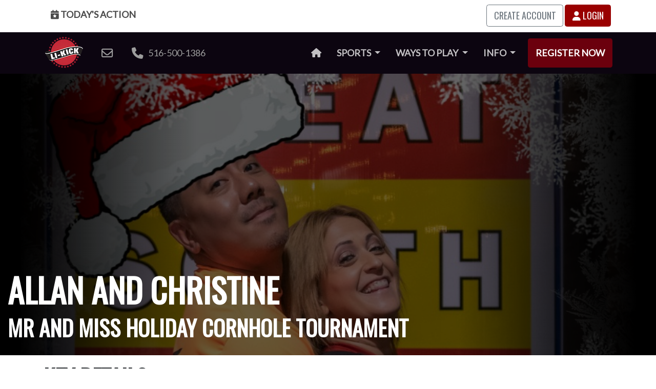

--- FILE ---
content_type: text/html; charset=utf-8
request_url: https://li-kick.com/tournaments/2022-late-fall-bay-shore-cornhole-12-20-tournament/team/63921b5de4b5111ee1c013e7
body_size: 7626
content:
<!DOCTYPE html>

<html lang="en">

<head>


  <meta charset="utf-8">
<meta http-equiv="X-UA-Compatible" content="IE=edge">
<meta name="viewport" content="width=device-width, initial-scale=1">
<meta property="og:type" content="article" />
<meta property="fb:app_id" content="303070680141619" />


<meta property="og:title" content="Allan and Christine Mr and Miss Holiday Cornhole Tournament  | LI Kick" />
<title>Allan and Christine Mr and Miss Holiday Cornhole Tournament  | LI Kick</title>



<meta property="og:image" content="https://cdn.li-kick.com/content/images/leagues/cornhole/2022/late-fall/bay-shore/tuesday/promo-2022-11-28-215228.jpg" />



<meta name="description" content="Allan and Christine Playing in a Cornhole League in Bay Shore on Tuesday Night December 20th 2022. Games start at 7:00pm - 10:00pm at Great South Bay Brewery." />
<meta property="og:description" content="Allan and Christine Playing in a Cornhole League in Bay Shore on Tuesday Night December 20th 2022. Games start at 7:00pm - 10:00pm at Great South Bay Brewery." />



<meta property="og:url" content="https://li-kick.com/tournaments/2022-late-fall-bay-shore-cornhole-12-20-tournament/team/63921b5de4b5111ee1c013e7" />
<link rel="canonical" href="https://li-kick.com/tournaments/2022-late-fall-bay-shore-cornhole-12-20-tournament/team/63921b5de4b5111ee1c013e7" />




  <link
    href="https://cdn.li-kick.com/www/theme/css/league.css?cachebust=20250730"
    rel="stylesheet">



  <script src="https://code.jquery.com/jquery-3.5.1.min.js" integrity="sha256-9/aliU8dGd2tb6OSsuzixeV4y/faTqgFtohetphbbj0="
  crossorigin="anonymous"></script>




<script src="https://cdn.jsdelivr.net/npm/bootstrap@4.6.0/dist/js/bootstrap.bundle.min.js"
  integrity="sha384-Piv4xVNRyMGpqkS2by6br4gNJ7DXjqk09RmUpJ8jgGtD7zP9yug3goQfGII0yAns" crossorigin="anonymous"></script>

<link href="https://fonts.googleapis.com/css?family=Lato|Oswald" rel="stylesheet">
<script src="https://kit.fontawesome.com/5e1fea2472.js" crossorigin="anonymous"></script>


<link rel="apple-touch-icon" sizes="180x180"
  href="https://cdn.li-kick.com/www/theme/images/favicons/apple-touch-icon.png?cachebust=20250730">
<link rel="icon" type="image/png" sizes="32x32"
  href="https://cdn.li-kick.com/www/theme/images/favicons/favicon-32x32.png?cachebust=20250730">
<link rel="icon" type="image/png" sizes="16x16"
  href="https://cdn.li-kick.com/www/theme/images/favicons/favicon-16x16.png?cachebust=20250730">
<link rel="manifest" href="https://cdn.li-kick.com/www/theme/images/favicons/site.webmanifest?cachebust=20250730">
<link rel="mask-icon" href="https://cdn.li-kick.com/www/theme/images/favicons/safari-pinned-tab.svg?cachebust=20250730"
  color="#5bbad5">
<link rel="shortcut icon" href="https://cdn.li-kick.com/www/theme/images/favicons/favicon.ico?cachebust=20250730">
<meta name="msapplication-TileColor" content="#00aba9">
<meta name="msapplication-config"
  content="https://cdn.li-kick.com/www/theme/images/favicons/browserconfig.xml?cachebust=20250730">
<meta name="theme-color" content="#ffffff">

<!-- Bootstrap -->


<!-- HTML5 shim and Respond.js for IE8 support of HTML5 elements and media queries -->
<!-- WARNING: Respond.js doesn't work if you view the page via file:// -->
<!--[if lt IE 9]>
      <script src="https://oss.maxcdn.com/html5shiv/3.7.3/html5shiv.min.js"></script>
      <script src="https://oss.maxcdn.com/respond/1.4.2/respond.min.js"></script>
    <![endif]-->





<!-- Google Tag Manager -->
<script>(function (w, d, s, l, i) {
    w[l] = w[l] || []; w[l].push({
      'gtm.start':
        new Date().getTime(), event: 'gtm.js'
    }); var f = d.getElementsByTagName(s)[0],
      j = d.createElement(s), dl = l != 'dataLayer' ? '&l=' + l : ''; j.async = true; j.src =
        'https://www.googletagmanager.com/gtm.js?id=' + i + dl; f.parentNode.insertBefore(j, f);
  })(window, document, 'script', 'dataLayer', 'GTM-TP89VCN');</script>
<!-- End Google Tag Manager -->

<script>
  function gtag(arguments) { dataLayer.push(arguments) };
  gtag('js', new Date());

</script>


<script>
  (function (i, s, o, g, r, a, m) {
    i['GoogleAnalyticsObject'] = r;
    i[r] = i[r] || function () {
      (i[r].q = i[r].q || []).push(arguments)
    }, i[r].l = 1 * new Date();
    a = s.createElement(o),
      m = s.getElementsByTagName(o)[0];
    a.async = 1;
    a.src = g;
    m.parentNode.insertBefore(a, m)
  })(window, document, 'script', 'https://www.google-analytics.com/analytics.js', 'ga');

  ga('create', 'UA-89380001-1', 'auto');
  ga('send', 'pageview');

</script>

<script>
  /**
   * Function that tracks a click on an outbound link in Analytics.
   * This function takes a valid URL string as an argument, and uses that URL string
   * as the event label. Setting the transport method to 'beacon' lets the hit be sent
   * using 'navigator.sendBeacon' in browser that support it.
   */
  var trackOutboundLink = function (url, category) {
    var cat = category || 'outbound';
    ga('send', 'event', cat, 'click', url, {
      'transport': 'beacon',
      'hitCallback': function () {
        document.location = url;
      }
    });
  }

</script>


<!-- Reddit Conversion Pixel -->
<script>
  var i = new Image();
  i.src =
    "https://alb.reddit.com/snoo.gif?q=CAAHAAABAAoACQAAAAAByYH7AA==&s=J7p5QbMMwIgProUzUdyPD7XwC6ieJbBsHH5cCEqs-dc=";

</script>
<noscript>
  <img height="1" width="1" style="display:none"
    src="https://alb.reddit.com/snoo.gif?q=CAAHAAABAAoACQAAAAAByYH7AA==&s=J7p5QbMMwIgProUzUdyPD7XwC6ieJbBsHH5cCEqs-dc=" />
</noscript>
<!-- DO NOT MODIFY -->
<!-- End Reddit Conversion Pixel -->


<!-- Facebook Pixel Code -->
<script>
  ! function (f, b, e, v, n, t, s) {
    if (f.fbq) return;
    n = f.fbq = function () {
      n.callMethod ?
        n.callMethod.apply(n, arguments) : n.queue.push(arguments)
    };
    if (!f._fbq) f._fbq = n;
    n.push = n;
    n.loaded = !0;
    n.version = '2.0';
    n.queue = [];
    t = b.createElement(e);
    t.async = !0;
    t.src = v;
    s = b.getElementsByTagName(e)[0];
    s.parentNode.insertBefore(t, s)
  }(window, document, 'script',
    'https://connect.facebook.net/en_US/fbevents.js');
  fbq('init', '341173856387168');
  fbq('track', 'PageView');

</script>
<noscript><img height="1" width="1" style="display:none"
    src="https://www.facebook.com/tr?id=341173856387168&ev=PageView&noscript=1" /></noscript>
<!-- End Facebook Pixel Code -->



<script>
  /* Google Code for site convert Conversion Page
  In your html page, add the snippet and call
  goog_report_conversion when someone clicks on the
  chosen link or button. */

  /* <![CDATA[ */
  goog_snippet_vars = function () {
    var w = window;
    w.google_conversion_id = 857384319;
    w.google_conversion_label = "h6WmCLWP5HEQ_8rqmAM";
    w.google_remarketing_only = false;
  }
  // DO NOT CHANGE THE CODE BELOW.
  goog_report_conversion = function (url) {
    goog_snippet_vars();
    window.google_conversion_format = "3";
    var opt = new Object();
    opt.onload_callback = function () {
      if (typeof (url) != 'undefined') {
        window.location = url;
      }
    }
    var conv_handler = window['google_trackConversion'];
    if (typeof (conv_handler) == 'function') {
      conv_handler(opt);
    }
  }
/* ]]> */

</script>





<script type="text/javascript">
    (function(c,l,a,r,i,t,y){
        c[a]=c[a]||function(){(c[a].q=c[a].q||[]).push(arguments)};
        t=l.createElement(r);t.async=1;t.src="https://www.clarity.ms/tag/"+i;
        y=l.getElementsByTagName(r)[0];y.parentNode.insertBefore(t,y);
    })(window, document, "clarity", "script", "u9vvyv231e");
</script>


  


  <script type="text/javascript"
    src="https://cdn.li-kick.com/www/theme/js/libraries/datatables.js?cachebust=20250730">
    </script>
  <script type="text/javascript"
    src="https://cdn.li-kick.com/www/theme/js/libraries/jquery.bracket.js?cachebust=20250730">
    </script>

<script
type="text/javascript"
src="https://cdn.li-kick.com/www/theme/js/libraries/jquery.colorbox.js?cachebust=20250730"></script>

  <script src="https://cdn.jsdelivr.net/npm/chart.js@3.2.1/dist/chart.min.js"
    integrity="sha256-uVEHWRIr846/vAdLJeybWxjPNStREzOlqLMXjW/Saeo=" crossorigin="anonymous"></script>


  <script src="https://unpkg.com/@popperjs/core@2"></script>
  <script src="https://unpkg.com/tippy.js@6"></script>

</head>

<body class="home">
  <!-- Google Tag Manager (noscript) -->
<noscript><iframe src="https://www.googletagmanager.com/ns.html?id=GTM-TP89VCN" height="0" width="0"
    style="display:none;visibility:hidden"></iframe></noscript>
<!-- End Google Tag Manager (noscript) -->


<div class="compact d-print-none">
  <div class="container">
    <div class="row">
      <div class="col-3">

        <a class="user-menu-button" href="/today"><i class="hidden-xs fas fa-calendar-star"></i> Today's
          Action</a>

      </div>
      <div id="user-menu-right" class="col-9 text-right">

        
        <a class="btn btn-outline-secondary text-uppercase" href="/signup">Create Account</a>
        <a class="btn btn-primary" href="/login/tournaments/2022-late-fall-bay-shore-cornhole-12-20-tournament/team/63921b5de4b5111ee1c013e7"><i class="fas fa-user"></i> Login</a>



        <div class="user-button-links">

        </div>
        

      </div>
    </div>
  </div>
</div>


<nav class="navbar navbar-expand-lg navbar-dark bg-dark d-print-none">

  <div class="container">

    <a class="navbar-brand" href="/"><img alt="LI Kick Adult Social Sports"
          src="https://cdn.li-kick.com/www/images/logos/logo.png" /></a>

    <button class="navbar-toggler" type="button" data-toggle="collapse" data-target="#navbarSupportedContent"
      aria-controls="navbarSupportedContent" aria-expanded="false" aria-label="Toggle navigation">
      <span class="navbar-toggler-icon"></span>
    </button>

    <div class="collapse navbar-collapse" id="navbarSupportedContent">
      <ul class="navbar-nav mr-auto nav-pills navbar-icon-links">
        <li class="nav-item d-none d-xxl-block">
          <a onclick="trackOutboundLink('https://www.facebook.com/#!/pages/LI-Kick/275643985902866?fref=ts', 'facebook'); return false;"
            href="https://www.facebook.com/#!/pages/LI-Kick/275643985902866?fref=ts"><i
              class="fab fa-facebook fa-lg"></i><span class="sr-only">Facebook</span></a>
        </li>
        <li class="nav-item d-none d-xxl-block">
          <a onclick="trackOutboundLink('https://www.instagram.com/li_kick/', 'instagram'); return false;"
            href="https://www.instagram.com/li_kick/"><i class="fab fa-instagram fa-lg"></i><span
            class="sr-only">Instagram</span></a>
        </li>

        <li class="nav-item d-none d-xxl-block">
          <a
            onclick="trackOutboundLink('https://tiktok.com/@li_kick', 'tiktok'); return false;"
            href=" https://tiktok.com/@li_kick"><i
              class="fab fa-tiktok fa-lg"></i><span class="sr-only">TikTok</span></a>
        </li>

       

        <li class="nav-item d-none d-xxl-block">
          <a
            onclick="trackOutboundLink('https://www.youtube.com/channel/UCrcyK_a5EoxxhJwqrDtHKgw/', 'youtube'); return false;"
            href="https://www.youtube.com/channel/UCrcyK_a5EoxxhJwqrDtHKgw/"><i
              class="fab fa-youtube fa-lg"></i><span class="sr-only">YouTube</span></a>
        </li>
        <li class="nav-item d-none d-xl-block">
          <a href="mailto:info@li-kick.com"><i class="far fa-envelope fa-lg"></i>&nbsp;&nbsp;<span
              class="d-none d-xxl-inline-block">info@li-kick.com</span></a>
        </li>
        <li class="nav-item d-none d-xl-block">
          <a href="tel://516-500-1386"><i class="fas fa-phone fa-lg"></i> &nbsp;&nbsp;516-500-1386</a>
        </li>
      </ul>


      <ul class="navbar-nav ml-auto nav-pills">
        <li class="nav-item">
          <a class="nav-link" href="/"><i class="fa fa-home"></i><span class="sr-only">Home</span></a>
        </li>





        <li class="nav-item dropdown">
          <a class="nav-link dropdown-toggle" href="#" id="navbarLeaguesDropdownMenuLink" role="button" data-toggle="dropdown" aria-haspopup="true" aria-expanded="false">
            Sports <span class="caret"></span></a>
          <div class="dropdown-menu" aria-labelledby="navbarLeaguesDropdownMenuLink">
            <a class="dropdown-item" href="/bowling">Bowling</a>
            <a class="dropdown-item" href="/cornhole">Cornhole</a>
            <a class="dropdown-item" href="/darts">Darts</a>
            <a class="dropdown-item" href="/dodgeball">Dodgeball</a>
            <a class="dropdown-item" href="/handball">European Handball</a>
            <a class="dropdown-item" href="/kickball">Kickball</a>
            <a class="dropdown-item" href="/pickleball">Pickleball</a>
            <a class="dropdown-item" href="/soccer">Soccer</a>
            <a class="dropdown-item" href="/softball">Softball</a>
            <a class="dropdown-item" href="/ultimate">Ultimate Frisbee</a>
            <a class="dropdown-item" href="/volleyball">Volleyball</a>

            
            
          </div>
        </li>

        <li class="nav-item dropdown">
          <a class="nav-link dropdown-toggle" href="#" id="navbarEventsDropdownMenuLink" role="button" data-toggle="dropdown" aria-haspopup="true" aria-expanded="false">
            Ways to Play <span class="caret"></span></a>
          <div class="dropdown-menu" aria-labelledby="navbarEventsDropdownMenuLink">
                                    
            <a class="dropdown-item" href="/leagues">Leagues</a>
            <a class="dropdown-item" href="/tournaments">Tournaments</a>
            <a class="dropdown-item" href="/mix-match">Mix & Match</a>
            <a class="dropdown-item" href="/semi-pro">Semi Pro</a>
            <a class="dropdown-item" href="/events">Social Events</a>
            <a class="dropdown-item" href="/archives">Archives</a>
          </div>
        </li>

        <li class="nav-item dropdown">
          <a class="nav-link dropdown-toggle" href="#" id="navbarEventsDropdownMenuLink" role="button" data-toggle="dropdown" aria-haspopup="true" aria-expanded="false">
            Info <span class="caret"></span></a>
          <div class="dropdown-menu" aria-labelledby="navbarEventsDropdownMenuLink">
            <a class="dropdown-item" href="/about">About Us</a>
            <a class="dropdown-item" href="/around-the-world">Around the World</a>
            <a class="dropdown-item" href="/captains">Captains Guide</a>
            
            <a class="dropdown-item" href="/corporate">Corporate Teams</a>
            <a class="dropdown-item" href="/free-agents">Indy & FA Handbook</a>
            <a class="dropdown-item" href="/new-in-town">New in Town</a>
            <a class="dropdown-item" href="/players-first-principles">Players First Principles</a>
            <a class="dropdown-item" href="/podcast">Podcast</a>
            <a class="dropdown-item" href="/policies">Policies</a>
            <a class="dropdown-item" href="/shirt-catalog">Shirt Catalog</a>
            <a class="dropdown-item" href="/social-groups">Social Media Groups</a>
            <a class="dropdown-item" href="/theme-week">Theme Week</a>
            <a class="dropdown-item" href="/top-players">Top Players</a>
            <a class="dropdown-item" href="/travel">Travel Experience</a>


          </div>
        </li>





        <li class="nav-item"><a style="margin-left: 0.5em; display: inline-block" class="nav-link btn-primary"
            href="/register">Register Now</a></li>
      </ul>
    </div>
  </div>
</nav>

<script>
  (function ($) {
    $(document).ready(function () {
      // get current URL path and assign 'active' class
      var pathname = window.location.pathname;

      $('.navbar .navbar-nav > li > a[href="' + pathname + '"]').addClass('nav-link--active');
    });
  })(jQuery);

</script>



  

  <section class="gradient-hero d-print-none" style="background-image: url('https://cdn.li-kick.com/content/images/leagues/cornhole/2022/late-fall/bay-shore/tuesday/hero-2022-11-28-215338.jpg')">
    <div class="gradient-hero--wrap">

      <div class="gradient-hero--text">
        <div class="container-lg">
          <div class="row">
            <div class="col-12">

              <h1>Allan and Christine</h1>
              
              <h2>Mr and Miss Holiday Cornhole Tournament </h2>
              

            </div>
          </div>
        </div>
      </div>
    </div>
  </section>

  <div class="d-none d-print-block">
    <div class="container-lg">
      <div class="row">
        <div class="col-12">
          <h1 class="leadin">Allan and Christine</h1>
          
            <h2 class="leadin">Mr and Miss Holiday Cornhole Tournament </h2>
          
        </div>
      </div>
    </div>
  </div>



  <section class="league-details compact">
    <div class="container">

      <div class="row">
        <div class="col-sm-12">
          <h2 class="leadin">Key Details</h2>
        </div>
      </div>

      <div class="row">

        <div class="col-6 col-sm-4 col-md-3 col-lg-3">
          


       

       <div class="polaroid-item-wrap">
         <div class="polaroid ">
          <a class="polaroid-link" href="https://cdn.li-kick.com/www/images/team-avatar.jpg">
             <img
                                    alt="Allan and Christine"
                                    src="https://cdn.li-kick.com/www/images/team-avatar.jpg" />
          </a>
           <div style="color: #000;" class="polaroid-caption">
             <div style="font-size: 0.8em;"><i style='color:undefined' class='fa-question-square fas'></i>
             Allan and Christine</div>

             

           </div>
         </div>
       </div>


       
        </div>

        <div class="col-6 col-sm-8 col-md-9 col-lg-9">


          

          <dl class="row horizontal-dl">

            <dt class="col-sm-2">Sport</dt>
            <dd class="col-sm-10">Cornhole</dd>



            <dt class="col-sm-2">Seasons Played</dt>
            <dd class="col-sm-10">1</dd>



          </dl>

          

          <a href="https://www.li-kick.com/tournaments/2022-late-fall-bay-shore-cornhole-12-20-tournament" button class="btn btn-primary">View Tournament</a>
          
        </div>




      </div>
    </div>
  </section>



  
  <section class="standings compact">
    <div class="container">
      <div class="row">
        <div class="col-sm-12 col-md-12 col-lg-12">
          <h2 class="leadin">Standings</h2>
        </div>
      </div>
      <div class="row">
  <div class="col-sm-12">
    <div id="standings">

      

      <div class="table-responsive-md">
        <table id="standings-table" class="table table-striped">
          <thead>
            <tr>

              
              <th class="th-rank">
                Rank
              </th>
              

              <th class="th-team" data-tablesaw-priority="persist">Team</th>

              


              
              <th class="th-games-played">
                Games Played
              </th>
              



              


              
              <th class="th-wins">
                Wins
              </th>
              



              


              
              <th class="th-losses">
                Losses
              </th>
              



              


              
              <th class="th-for">
                For
              </th>
              



              


              

              <th class="th-against">
                Against
              </th>
              



              


              

              <th class="th-diff">
                Diff
              </th>
              



              


              



              


              

              <th class="th-sos">
                SOS
              </th>
              



              

            </tr>
          </thead>

          <tbody>
            
            <tr>

              
              <td data-order="14">14.</td>
              

              <td data-order="Allan and Christine">
                <i style='color:undefined' class='fa-question-square fas'></i>

                
                <a href="/tournaments/2022-late-fall-bay-shore-cornhole-12-20-tournament/team/63921b5de4b5111ee1c013e7">Allan and Christine</a>
                
              </td>

              

              
              <td data-order="3">
                3</td>
              

              

              
              <td data-order="1">
                1</td>
              

              

              
              <td data-order="2">
                2</td>
              

              

              
              <td data-order="55">55</td>
              

              

              
              <td data-order="46">46</td>
              

              

              

              <td data-order="9">9 </td>
              

              

              

              

              

              <td data-order="0.444">
                0.444</td>
              

              


            </tr>
            
          </tbody>
        </table>
      </div>

    </div>
  </div>
</div>




<script src="https://cdn.li-kick.com/www/theme/js/libraries/sparkline.js?cachebust=20250730"></script>

    <script>


tippy('[data-tippy-content]', {
  animation: 'scale',
});

      document.querySelectorAll(".sparkline").forEach(function (svg) {


        var data = JSON.parse(svg.dataset.elo)

          

        //find min and max, not really using max but here if you need it
        //const max = Math.max(...data);
        const min = Math.min(...data);

        for (var x = 0; x < data.length; x++) {
          //temp[x].actualValue = temp[x].value     //save the value as actualValue before modifying
          data[x] = data[x] - min  //create the corrected value using an offset of the min
        }


        sparkline.sparkline(svg, data);
      });


    </script>

<style>

  .sparkline--red { stroke: #990000; fill: none; }
  </style>

  
    </div>
  </section>
  

  

  


 
  



  <script type="text/javascript"
    src="https://cdn.li-kick.com/www/theme/js/footer/league.js?cachebust=20250730">
    </script>

<script
type="text/javascript"
src="https://cdn.li-kick.com/www/theme/js/footer/image-gallery.js?cachebust=20250730"></script>

<script type="text/javascript">
$(document).ready(function () {
  $("a.polaroid-link").colorbox({
    rel: "polaroid-link",
    transition: "fade",
    current: "",
  });
});
</script>

  <footer id="footer" class="footer d-print-none">
  <div class="footer-bottom">
    <div class="container">
      <div class="row">
        <div class="col-6 col-sm-4 col-md-4 col-lg-3">
          <h3>Directory</h3>
          <ul class="footer-nav-simple">
            <li><a href="/about">About Us<i style="margin-left: 6px;" class="far fa-angle-right"></i></a>
            </li>
            <li><a href="/around-the-world">Around the World<i style="margin-left: 6px;" class="far fa-angle-right"></i></a></li>
            <li><a href="/captains">Captains Guide<i style="margin-left: 6px;" class="far fa-angle-right"></i></a></li>
            <li><a href="/corporate">Corporate Teams<i style="margin-left: 6px;" class="far fa-angle-right"></i></a></li>
            <li><a href="/free-agents">Indy and FA Handbook<i style="margin-left: 6px;" class="far fa-angle-right"></i></a></li>
            <li><a href="/new-player-guarantee">New Player Guarantee<i style="margin-left: 6px;" class="far fa-angle-right"></i></a></li>
            
            <li><a href="https://www.facebook.com/LIKick/photos/">Photo Gallery<i style="margin-left: 6px;"
                  class="far fa-angle-right"></i></a></li>
            <li><a href="/players-first-principles">Players First Principles<i style="margin-left: 6px;"
                  class="far fa-angle-right"></i></a></li>
                  <li><a href="/podcast">Podcast<i style="margin-left: 6px;" class="far fa-angle-right"></i></a></li>
            <li><a href="/policies">Policies<i style="margin-left: 6px;" class="far fa-angle-right"></i></a></li>
            <li><a href="/shirt-catalog">Shirt Catalog<i style="margin-left: 6px;" class="far fa-angle-right"></i></a></li>

            <li><a href="/social-groups">Social Media Groups<i style="margin-left: 6px;" class="far fa-angle-right"></i></a></li>
            <li><a href="/team-rankings">Team Rankings<i style="margin-left: 6px;" class="far fa-angle-right"></i></a></li>
            <li><a href="/theme-week">Theme Week<i style="margin-left: 6px;" class="far fa-angle-right"></i></a></li>
            <li><a href="/travel">Travel Experience<i style="margin-left: 6px;" class="far fa-angle-right fa-beat-hover"></i></a></li>
          </ul>
        </div>

        <div class="col-6 col-sm-4 col-md-4 col-lg-3">
          <h3>Sports</h3>
          <ul class="footer-nav-simple">
            <li>🎳 <a href="/bowling">Bowling<i style="margin-left: 6px;" class="far fa-angle-right fa-beat-hover"></i></a></li>
            <li>🌽 <a href="/cornhole">Cornhole<i style="margin-left: 6px;" class="far fa-angle-right fa-beat-hover"></i></a></li>
            <li>🎯 <a href="/darts">Darts<i style="margin-left: 6px;" class="far fa-angle-right fa-beat-hover"></i></a></li>
            <li>🤾 <a href="/dodgeball">Dodgeball<i style="margin-left: 6px;" class="far fa-angle-right fa-beat-hover"></i></a></li>
            <li>🥅 <a href="/handball">European Handball<i style="margin-left: 6px;" class="far fa-angle-right fa-beat-hover"></i></a></li>
            <li>🔴 <a href="/kickball">Kickball<i style="margin-left: 6px;" class="far fa-angle-right fa-beat-hover"></i></a></li>
            <li>🏓 <a href="/pickleball">Pickleball<i style="margin-left: 6px;" class="far fa-angle-right fa-beat-hover"></i></a></li>
            <li>⚽ <a href="/soccer">Soccer<i style="margin-left: 6px;" class="far fa-angle-right fa-beat-hover"></i></a></li>
            <li>🥎 <a href="/softball">Softball<i style="margin-left: 6px;" class="far fa-angle-right fa-beat-hover"></i></a></li>
            <li>🥏 <a href="/ultimate">Ultimate<i style="margin-left: 6px;" class="far fa-angle-right fa-beat-hover"></i></a></li>
            <li>🏐 <a href="/volleyball">Volleyball<i style="margin-left: 6px;" class="far fa-angle-right fa-beat-hover"></i></a></li>


          </ul>

          <h3 class="mt-3">Locations</h3>
          <ul class="footer-nav-simple">
            <li><a href="/locations/nassau">Nassau<i style="margin-left: 6px;" class="far fa-angle-right fa-beat-hover"></i></a></li>
            <li><a href="/locations/suffolk">Suffolk<i style="margin-left: 6px;" class="far fa-angle-right fa-beat-hover"></i></a></li>
          </ul>

        </div>

        <div class="col-6 col-sm-4 col-md-4 col-lg-4">
          <h3>Ways to Play</h3>
          <ul class="footer-nav-simple">
            <li><a href="/leagues">Leagues<i style="margin-left: 6px;" class="far fa-angle-right fa-beat-hover"></i></a></li>
            <li><a href="/mix-match">Mix & Match<i style="margin-left: 6px;" class="far fa-angle-right fa-beat-hover"></i></a></li>
            <li><a href="/semi-pro">Semi Pro<i style="margin-left: 6px;" class="far fa-angle-right fa-beat-hover"></i></a></li>
            <li><a href="/tournaments">Tournaments<i style="margin-left: 6px;" class="far fa-angle-right fa-beat-hover"></i></a></li>
            <li><a href="/events">Social Events<i style="margin-left: 6px;" class="far fa-angle-right fa-beat-hover"></i></a></li>
            <li><a href="/archives">Archives<i style="margin-left: 6px;" class="far fa-angle-right fa-beat-hover"></i></a></li>
          </ul>
          


          <div class="social-icons mt-3 mb-3">
            <h3>Follow Us On</h3>
            <div id="social">
              <a onclick="trackOutboundLink('https://www.facebook.com/pages/LI-Kick/275643985902866?ref=stream'); return false;"
                href="https://www.facebook.com/pages/LI-Kick/275643985902866?ref=stream">
                <i class="fab fa-facebook-square fa-2x social-fb"></i>
              </a>
              <a onclick="trackOutboundLink('https://www.instagram.com/li_kick/'); return false;"
                href="https://www.instagram.com/li_kick/">
                <i class="fab fa-instagram fa-2x social-tw"></i>
              </a>
              <a
              onclick="trackOutboundLink('https://tiktok.com/@li_kick', 'tiktok'); return false;"
              href=" https://tiktok.com/@li_kick"><i
                class="fab fa-tiktok fa-2x"></i><span class="sr-only">TikTok</span></a>
              <a onclick="trackOutboundLink('https://www.youtube.com/channel/UCrcyK_a5EoxxhJwqrDtHKgw'); return false;"
                href="https://www.youtube.com/channel/UCrcyK_a5EoxxhJwqrDtHKgw">
                <i class="fab fa-youtube fa-2x social-tw"></i>
              </a>

            </div>
          </div>

          <div class="">

            <div>Long Island Social Sports, Inc.</div>
            <div>
              <a class="footer-link" href="tel:1-516-500-1386"><i style="margin-right: 6px;"
                  class="fas fa-phone fa-lg"></i>516-500-1386</a>
            </div>
            <div>
              <a class="footer-link" href="mailto:info@li-kick.com"><i style="margin-right: 6px;"
                  class="far fa-envelope fa-lg"></i>info@li-kick.com</a>
            </div>

          </div>

        


         


        </div>
      </div>
      <div class="row" style="padding-top: 3em; padding-bottom:0;">

        <div class="col-12 col-sm-12 col-md-6 col-lg-6">
          

          <div id="footer-mailing">
            <h3>Ready to Play?</h3>
            <p>We are committed to making LI-Kick the best league you've ever played in. If you have any
              questions or
              comments we want to know!
            </p>
            <a style="margin: 1em auto;" class="btn btn-primary btn-block" href="/register">Register Now</a>
          
          
          </div>

        </div>

 <div class="col-12 col-sm-12 col-md-6 col-lg-6">
        
       

          <h3>Interested In Joining the Team?</h3>
          <p>We are always looking for new league directors, umpires, event coordinators and other motivated individuals to join
            our
            team.
            <a class="mt-3 btn btn-primary btn-block" href="/join-the-team">Apply to Join Our Team</a>
          </p>
          <br />
 
        </div>
      </div>
      <div class="row" style="padding-top: 3em; padding-bottom:0;">
        <div class="col-sm-12 col-md-12 col-lg-12">
          <p style="font-size: 0.8em; text-align: center;">Copyright &copy; 2018-2024 Long Island Social Sports, Inc. | Version
            5.32.0</p>
          <p style="font-size: 0.8em; text-align: center;"><a class="footer-link" href="/privacy">Privacy Policy</a> |
            <a class="footer-link" href="/disclaimer">Disclaimer</a> | <a class="footer-link" href="/terms">Terms of Use</a>
          </p>
          
                      
        </div>
      </div>
    </div>
  </div>

</footer>

<script>
  $(document).ready(function () {
    $(".hover-click").not(".hover-click--clicked").click(function () {
      $(".hover-click--clicked").toggleClass("hover-click--clicked");
      $(this).toggleClass("hover-click--clicked");
    });

  });
</script> 


<script src="//code.tidio.co/qrukulm1973nowf3y5jrebbqpkuzyosd.js" async></script>


</body>

</html>

--- FILE ---
content_type: text/javascript
request_url: https://cdn.li-kick.com/www/theme/js/footer/league.js?cachebust=20250730
body_size: 1357
content:
(function ($) {
  $(document).ready(function () {
    $(".week-bar").addClass("is-expanded");
    $(".week-bar--future-extended")
      .removeClass("is-expanded")
      .addClass("is-collapsed")
      .parent()
      .find(".matches")
      .hide();
    $(".week-bar--past-extended")
      .removeClass("is-expanded")
      .addClass("is-collapsed")
      .parent()
      .find(".matches")
      .hide();

    $(".week-bar").click(function () {
      $(this)
        .toggleClass("is-collapsed")
        .toggleClass("is-expanded")
        .parent()
        .find(".matches")
        .slideToggle("slow");
    });

    $(".filterbox").keyup(function () {
      $(".week-bar")
        .removeClass("is-collapsed")
        .parent()
        .find(".matches")
        .slideDown("fast");

      // Retrieve the input field text and reset the count to zero
      var filter = $(this).val(),
        count = 0;
      var tbdFilter = "TBD";
      var tbaFilter = "TBA";

      // Loop through the comment list
      $(".matches table tbody tr").each(function () {
        // If the list item does not contain the text phrase fade it out
        if (
          $(this).text().search(new RegExp(filter, "i")) < 0 &&
          $(this).text().search(new RegExp(tbdFilter, "i")) < 0 &&
          $(this).text().search(new RegExp(tbaFilter, "i")) < 0
        ) {
          $(this).fadeOut();

          if (
            $(this).parent().parent().hasClass("day-wrap") &&
            $(this).parent().children(".matchup-bar:visible").length === 0
          ) {
            $(this).parent().parent().fadeOut();
          }

          // Show the list item if the phrase matches and increase the count by 1
        } else {
          $(this).show();

          if ($(this).parent().parent().hasClass("day-wrap")) {
            $(this).parent().parent().show();
          }

          count++;
        }
      });
    });

    var thTeam = $(".standings-table .th-team").index();
    var thGroup = $(".standings-table .th-group").index();
    var thRank = $(".standings-table .th-rank").index();
    var thWins = $(".standings-table .th-wins").index();
    var thLosses = $(".standings-table .th-losses").index();
    var thDraws = $(".standings-table .th-draws").index();
    var thPercent = $(".standings-table .th-percent").index();
    var thPoints = $(".standings-table .th-points").index();
    var thSportsmanship = $(".standings-table .th-sportsmanship").index();
    var thFor = $(".standings-table .th-for").index();
    var thAgainst = $(".standings-table .th-against").index();
    var thDiff = $(".standings-table .th-diff").index();
    var thSOS = $(".standings-table .th-sos").index();
    var thBarPoints = $(".standings-table .th-bar-points").index();
    var thSocialPoints = $(".standings-table .th-social-points").index();

    var colDefs = [];
    var columnCount = $(".standings-table th").length;

    if (thGroup >= 0) {
      colDefs.push({
        visible: false,
        targets: "th-group",
      });
      columnCount--;

      if (thRank >= 0) {
        colDefs.push({
          targets: "th-rank",
          orderData: [thGroup, thRank],
        });
      }

      if (thTeam >= 0) {
        colDefs.push({
          targets: "th-team",
          orderable: false,
        });
      }

      if (thWins >= 0) {
        colDefs.push({
          targets: "th-wins",
          orderable: [thGroup, thWins],
        });
      }

      if (thLosses >= 0) {
        colDefs.push({
          targets: "th-losses",
          orderable: false,
        });
      }

      if (thDraws >= 0) {
        colDefs.push({
          targets: "th-draws",
          orderable: false,
        });
      }

      if (thPercent >= 0) {
        colDefs.push({
          targets: "th-percent",
          orderData: [thGroup, thPercent],
        });
      }

      if (thPoints >= 0) {
        colDefs.push({
          targets: "th-points",
          orderData: [thGroup, thPoints],
        });
      }

      if (thSportsmanship >= 0) {
        colDefs.push({
          targets: "th-sportsmanship",
          orderData: [thGroup, thSportsmanship],
        });
      }

      if (thFor >= 0) {
        colDefs.push({
          targets: "th-for",
          orderData: [thGroup, thFor],
        });
      }

      if (thAgainst >= 0) {
        colDefs.push({
          targets: "th-against",
          orderData: [thGroup, thAgainst],
        });
      }

      if (thDiff >= 0) {
        colDefs.push({
          targets: "th-diff",
          orderData: [thGroup, thDiff],
        });
      }

      if (thSOS >= 0) {
        colDefs.push({
          targets: "th-sos",
          orderData: [thGroup, thSOS],
        });
      }

      if (thBarPoints >= 0) {
        colDefs.push({
          targets: "th-bar-points",
          orderData: [thGroup, thBarPoints],
        });
      }

      if (thSocialPoints >= 0) {
        colDefs.push({
          targets: "th-social-points",
          orderData: [thGroup, thSocialPoints],
        });
      }
    } else {
      if (thRank >= 0) {
        colDefs.push({
          targets: "th-rank",
          orderData: [thRank],
        });
      }

      if (thTeam >= 0) {
        colDefs.push({
          targets: "th-team",
          orderData: [thTeam],
        });
      }

      if (thWins >= 0) {
        colDefs.push({
          targets: "th-wins",
          orderData: [thWins],
        });
      }

      if (thLosses >= 0) {
        colDefs.push({
          targets: "th-losses",
          orderable: false,
        });
      }

      if (thDraws >= 0) {
        colDefs.push({
          targets: "th-draws",
          orderable: false,
        });
      }

      if (thPercent >= 0) {
        colDefs.push({
          targets: "th-percent",
          orderData: [thPercent],
        });
      }

      if (thPoints >= 0) {
        colDefs.push({
          targets: "th-points",
          orderData: [thPoints],
        });
      }

      if (thSportsmanship >= 0) {
        colDefs.push({
          targets: "th-sportsmanship",
          orderData: [thSportsmanship],
        });
      }

      if (thFor >= 0) {
        colDefs.push({
          targets: "th-for",
          orderData: [thFor],
        });
      }

      if (thAgainst >= 0) {
        colDefs.push({
          targets: "th-against",
          orderData: [thAgainst],
        });
      }

      if (thDiff >= 0) {
        colDefs.push({
          targets: "th-diff",
          orderData: [thDiff],
        });
      }

      if (thSOS >= 0) {
        colDefs.push({
          targets: "th-sos",
          orderData: [thSOS],
        });
      }

      if (thBarPoints >= 0) {
        colDefs.push({
          targets: "th-bar-points",
          orderData: [thBarPoints],
        });
      }

      if (thSocialPoints >= 0) {
        colDefs.push({
          targets: "th-social-points",
          orderData: [thSocialPoints],
        });
      }
    }

    var orderDef = [];
    var orderFixed = [];
    if (thGroup >= 0) {
      orderFixed.push([thGroup, "asc"]);
    }
    // if (thGroup >= 0 && thRank >= 0) {
    //   orderDef.push([thGroup, "asc"], [thRank, "asc"]);
    //   orderFixed.push([thGroup, 'asc']);
    // } else if (thGroup >= 0 && thPoints >= 0) {
    //   orderDef.push([thGroup, "asc"], [thPoints, "desc"]);
    //   orderFixed.push([thGroup, 'asc']);
    // } else if (thGroup >= 0 && thPercent >= 0) {
    //   orderDef.push([thGroup, "asc"], [thPercent, "desc"]);
    //   orderFixed.push([thGroup, 'asc']);
    // } else if (thGroup >= 0 && thWins >= 0) {
    //   orderDef.push([thGroup, "asc"], [thWins, "desc"]);
    //   orderFixed.push([thGroup, 'asc']);
    // } else if (thGroup >= 0 && thFor >= 0) {
    //   orderDef.push([thGroup, "asc"], [thFor, "desc"]);
    //   orderFixed.push([thGroup, 'asc']);
    // } else if (thRank >= 0) {
    //   orderDef.push([thRank, "asc"]);
    // } else if (thPoints >= 0) {
    //   orderDef.push([thPoints, "desc"]);
    // } else if (thPercent >= 0) {
    //   orderDef.push([thPercent, "desc"]);
    // } else if (thWins >= 0) {
    //   orderDef.push([thWins, "desc"]);
    // } else if (thFor >= 0) {
    //   orderDef.push([thFor, "desc"]);
    // } else if (thGroup >= 0) {
    //   orderDef.push([thGroup, "asc"], [0, "asc"]);
    // } else {
    //   orderDef.push([0, "asc"]);
    // }

    if (thGroup >= 0) {
      $(".standings-table").DataTable({
        columnDefs: colDefs,
        paging: false,
        ordering: true,
        info: false,
        searching: false,
        order: orderDef,
        orderFixed: orderFixed,
        displayLength: -1,
        drawCallback: function (settings) {
          var api = this.api();
          var rows = api
            .rows({
              page: "current",
            })
            .nodes();
          var last = null;

          api
            .column(thGroup, {
              page: "current",
            })
            .data()
            .each(function (group, i) {
              if (last !== group) {
                $(rows)
                  .eq(i)
                  .before(
                    '<tr class="group"><td colspan="' +
                      columnCount +
                      '"><strong>' +
                      group +
                      "</strong></td></tr>"
                  );

                last = group;
              }
            });
        },
      });
    } else {
      $(".standings-table").DataTable({
        columnDefs: colDefs,
        paging: false,
        ordering: true,
        info: false,
        searching: false,
        order: orderDef,
        orderFixed: orderFixed,
        displayLength: -1,
      });
    }

    //commissioners cup
    $("#cc-standings-table").DataTable({
      paging: false,
      ordering: true,
      info: false,
      searching: false,
      order: [[5, "desc"]],
      columnDefs: [
        {
          targets: [0],
          visible: true,
        },
        {
          targets: ["th-cc-wins", "th-cc-losses", "th-cc-draws"],
          orderable: true,
        },
      ],
    });

    $(".tablesaw-nav-btn").on("click", function () {
      $("standings-table").draw();
    });

    if ($("#playoffABracket").length > 0) {
      $("#playoffABracket").bracket(ABracketParam);
    }

    if ($("#playoffBBracket").length > 0) {
      $("#playoffBBracket").bracket(BBracketParam);
    }

    if ($("#playoffCBracket").length > 0) {
      $("#playoffCBracket").bracket(CBracketParam);
    }

    if ($("#playoffDBracket").length > 0) {
      $("#playoffDBracket").bracket(DBracketParam);
    }

    if ($("#playoffEBracket").length > 0) {
      $("#playoffEBracket").bracket(EBracketParam);
    }

    if ($("#playoffFBracket").length > 0) {
      $("#playoffFBracket").bracket(FBracketParam);
    }
  });
})(jQuery);
